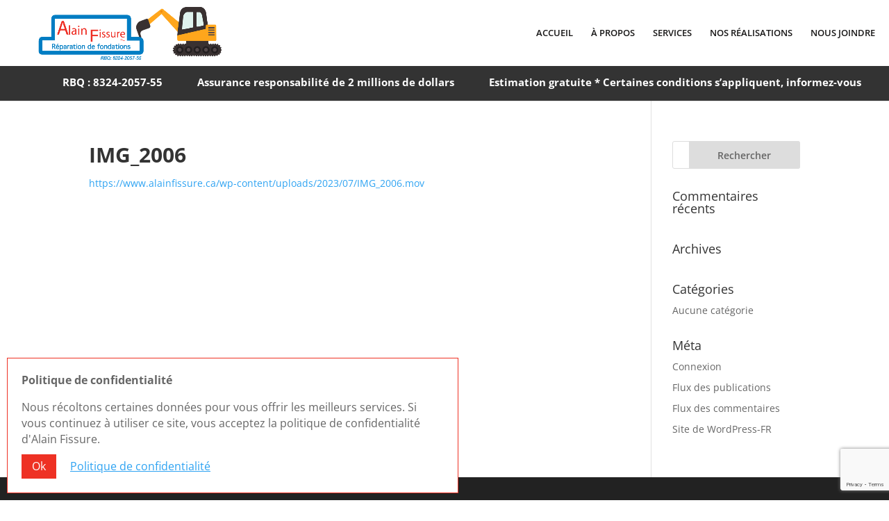

--- FILE ---
content_type: text/html; charset=utf-8
request_url: https://www.google.com/recaptcha/api2/anchor?ar=1&k=6LftLqYUAAAAANiMbFnFytSadDRf9Uq3STTsnjX1&co=aHR0cHM6Ly93d3cuYWxhaW5maXNzdXJlLmNhOjQ0Mw..&hl=en&v=N67nZn4AqZkNcbeMu4prBgzg&size=invisible&anchor-ms=20000&execute-ms=30000&cb=joy20bnqvyky
body_size: 48699
content:
<!DOCTYPE HTML><html dir="ltr" lang="en"><head><meta http-equiv="Content-Type" content="text/html; charset=UTF-8">
<meta http-equiv="X-UA-Compatible" content="IE=edge">
<title>reCAPTCHA</title>
<style type="text/css">
/* cyrillic-ext */
@font-face {
  font-family: 'Roboto';
  font-style: normal;
  font-weight: 400;
  font-stretch: 100%;
  src: url(//fonts.gstatic.com/s/roboto/v48/KFO7CnqEu92Fr1ME7kSn66aGLdTylUAMa3GUBHMdazTgWw.woff2) format('woff2');
  unicode-range: U+0460-052F, U+1C80-1C8A, U+20B4, U+2DE0-2DFF, U+A640-A69F, U+FE2E-FE2F;
}
/* cyrillic */
@font-face {
  font-family: 'Roboto';
  font-style: normal;
  font-weight: 400;
  font-stretch: 100%;
  src: url(//fonts.gstatic.com/s/roboto/v48/KFO7CnqEu92Fr1ME7kSn66aGLdTylUAMa3iUBHMdazTgWw.woff2) format('woff2');
  unicode-range: U+0301, U+0400-045F, U+0490-0491, U+04B0-04B1, U+2116;
}
/* greek-ext */
@font-face {
  font-family: 'Roboto';
  font-style: normal;
  font-weight: 400;
  font-stretch: 100%;
  src: url(//fonts.gstatic.com/s/roboto/v48/KFO7CnqEu92Fr1ME7kSn66aGLdTylUAMa3CUBHMdazTgWw.woff2) format('woff2');
  unicode-range: U+1F00-1FFF;
}
/* greek */
@font-face {
  font-family: 'Roboto';
  font-style: normal;
  font-weight: 400;
  font-stretch: 100%;
  src: url(//fonts.gstatic.com/s/roboto/v48/KFO7CnqEu92Fr1ME7kSn66aGLdTylUAMa3-UBHMdazTgWw.woff2) format('woff2');
  unicode-range: U+0370-0377, U+037A-037F, U+0384-038A, U+038C, U+038E-03A1, U+03A3-03FF;
}
/* math */
@font-face {
  font-family: 'Roboto';
  font-style: normal;
  font-weight: 400;
  font-stretch: 100%;
  src: url(//fonts.gstatic.com/s/roboto/v48/KFO7CnqEu92Fr1ME7kSn66aGLdTylUAMawCUBHMdazTgWw.woff2) format('woff2');
  unicode-range: U+0302-0303, U+0305, U+0307-0308, U+0310, U+0312, U+0315, U+031A, U+0326-0327, U+032C, U+032F-0330, U+0332-0333, U+0338, U+033A, U+0346, U+034D, U+0391-03A1, U+03A3-03A9, U+03B1-03C9, U+03D1, U+03D5-03D6, U+03F0-03F1, U+03F4-03F5, U+2016-2017, U+2034-2038, U+203C, U+2040, U+2043, U+2047, U+2050, U+2057, U+205F, U+2070-2071, U+2074-208E, U+2090-209C, U+20D0-20DC, U+20E1, U+20E5-20EF, U+2100-2112, U+2114-2115, U+2117-2121, U+2123-214F, U+2190, U+2192, U+2194-21AE, U+21B0-21E5, U+21F1-21F2, U+21F4-2211, U+2213-2214, U+2216-22FF, U+2308-230B, U+2310, U+2319, U+231C-2321, U+2336-237A, U+237C, U+2395, U+239B-23B7, U+23D0, U+23DC-23E1, U+2474-2475, U+25AF, U+25B3, U+25B7, U+25BD, U+25C1, U+25CA, U+25CC, U+25FB, U+266D-266F, U+27C0-27FF, U+2900-2AFF, U+2B0E-2B11, U+2B30-2B4C, U+2BFE, U+3030, U+FF5B, U+FF5D, U+1D400-1D7FF, U+1EE00-1EEFF;
}
/* symbols */
@font-face {
  font-family: 'Roboto';
  font-style: normal;
  font-weight: 400;
  font-stretch: 100%;
  src: url(//fonts.gstatic.com/s/roboto/v48/KFO7CnqEu92Fr1ME7kSn66aGLdTylUAMaxKUBHMdazTgWw.woff2) format('woff2');
  unicode-range: U+0001-000C, U+000E-001F, U+007F-009F, U+20DD-20E0, U+20E2-20E4, U+2150-218F, U+2190, U+2192, U+2194-2199, U+21AF, U+21E6-21F0, U+21F3, U+2218-2219, U+2299, U+22C4-22C6, U+2300-243F, U+2440-244A, U+2460-24FF, U+25A0-27BF, U+2800-28FF, U+2921-2922, U+2981, U+29BF, U+29EB, U+2B00-2BFF, U+4DC0-4DFF, U+FFF9-FFFB, U+10140-1018E, U+10190-1019C, U+101A0, U+101D0-101FD, U+102E0-102FB, U+10E60-10E7E, U+1D2C0-1D2D3, U+1D2E0-1D37F, U+1F000-1F0FF, U+1F100-1F1AD, U+1F1E6-1F1FF, U+1F30D-1F30F, U+1F315, U+1F31C, U+1F31E, U+1F320-1F32C, U+1F336, U+1F378, U+1F37D, U+1F382, U+1F393-1F39F, U+1F3A7-1F3A8, U+1F3AC-1F3AF, U+1F3C2, U+1F3C4-1F3C6, U+1F3CA-1F3CE, U+1F3D4-1F3E0, U+1F3ED, U+1F3F1-1F3F3, U+1F3F5-1F3F7, U+1F408, U+1F415, U+1F41F, U+1F426, U+1F43F, U+1F441-1F442, U+1F444, U+1F446-1F449, U+1F44C-1F44E, U+1F453, U+1F46A, U+1F47D, U+1F4A3, U+1F4B0, U+1F4B3, U+1F4B9, U+1F4BB, U+1F4BF, U+1F4C8-1F4CB, U+1F4D6, U+1F4DA, U+1F4DF, U+1F4E3-1F4E6, U+1F4EA-1F4ED, U+1F4F7, U+1F4F9-1F4FB, U+1F4FD-1F4FE, U+1F503, U+1F507-1F50B, U+1F50D, U+1F512-1F513, U+1F53E-1F54A, U+1F54F-1F5FA, U+1F610, U+1F650-1F67F, U+1F687, U+1F68D, U+1F691, U+1F694, U+1F698, U+1F6AD, U+1F6B2, U+1F6B9-1F6BA, U+1F6BC, U+1F6C6-1F6CF, U+1F6D3-1F6D7, U+1F6E0-1F6EA, U+1F6F0-1F6F3, U+1F6F7-1F6FC, U+1F700-1F7FF, U+1F800-1F80B, U+1F810-1F847, U+1F850-1F859, U+1F860-1F887, U+1F890-1F8AD, U+1F8B0-1F8BB, U+1F8C0-1F8C1, U+1F900-1F90B, U+1F93B, U+1F946, U+1F984, U+1F996, U+1F9E9, U+1FA00-1FA6F, U+1FA70-1FA7C, U+1FA80-1FA89, U+1FA8F-1FAC6, U+1FACE-1FADC, U+1FADF-1FAE9, U+1FAF0-1FAF8, U+1FB00-1FBFF;
}
/* vietnamese */
@font-face {
  font-family: 'Roboto';
  font-style: normal;
  font-weight: 400;
  font-stretch: 100%;
  src: url(//fonts.gstatic.com/s/roboto/v48/KFO7CnqEu92Fr1ME7kSn66aGLdTylUAMa3OUBHMdazTgWw.woff2) format('woff2');
  unicode-range: U+0102-0103, U+0110-0111, U+0128-0129, U+0168-0169, U+01A0-01A1, U+01AF-01B0, U+0300-0301, U+0303-0304, U+0308-0309, U+0323, U+0329, U+1EA0-1EF9, U+20AB;
}
/* latin-ext */
@font-face {
  font-family: 'Roboto';
  font-style: normal;
  font-weight: 400;
  font-stretch: 100%;
  src: url(//fonts.gstatic.com/s/roboto/v48/KFO7CnqEu92Fr1ME7kSn66aGLdTylUAMa3KUBHMdazTgWw.woff2) format('woff2');
  unicode-range: U+0100-02BA, U+02BD-02C5, U+02C7-02CC, U+02CE-02D7, U+02DD-02FF, U+0304, U+0308, U+0329, U+1D00-1DBF, U+1E00-1E9F, U+1EF2-1EFF, U+2020, U+20A0-20AB, U+20AD-20C0, U+2113, U+2C60-2C7F, U+A720-A7FF;
}
/* latin */
@font-face {
  font-family: 'Roboto';
  font-style: normal;
  font-weight: 400;
  font-stretch: 100%;
  src: url(//fonts.gstatic.com/s/roboto/v48/KFO7CnqEu92Fr1ME7kSn66aGLdTylUAMa3yUBHMdazQ.woff2) format('woff2');
  unicode-range: U+0000-00FF, U+0131, U+0152-0153, U+02BB-02BC, U+02C6, U+02DA, U+02DC, U+0304, U+0308, U+0329, U+2000-206F, U+20AC, U+2122, U+2191, U+2193, U+2212, U+2215, U+FEFF, U+FFFD;
}
/* cyrillic-ext */
@font-face {
  font-family: 'Roboto';
  font-style: normal;
  font-weight: 500;
  font-stretch: 100%;
  src: url(//fonts.gstatic.com/s/roboto/v48/KFO7CnqEu92Fr1ME7kSn66aGLdTylUAMa3GUBHMdazTgWw.woff2) format('woff2');
  unicode-range: U+0460-052F, U+1C80-1C8A, U+20B4, U+2DE0-2DFF, U+A640-A69F, U+FE2E-FE2F;
}
/* cyrillic */
@font-face {
  font-family: 'Roboto';
  font-style: normal;
  font-weight: 500;
  font-stretch: 100%;
  src: url(//fonts.gstatic.com/s/roboto/v48/KFO7CnqEu92Fr1ME7kSn66aGLdTylUAMa3iUBHMdazTgWw.woff2) format('woff2');
  unicode-range: U+0301, U+0400-045F, U+0490-0491, U+04B0-04B1, U+2116;
}
/* greek-ext */
@font-face {
  font-family: 'Roboto';
  font-style: normal;
  font-weight: 500;
  font-stretch: 100%;
  src: url(//fonts.gstatic.com/s/roboto/v48/KFO7CnqEu92Fr1ME7kSn66aGLdTylUAMa3CUBHMdazTgWw.woff2) format('woff2');
  unicode-range: U+1F00-1FFF;
}
/* greek */
@font-face {
  font-family: 'Roboto';
  font-style: normal;
  font-weight: 500;
  font-stretch: 100%;
  src: url(//fonts.gstatic.com/s/roboto/v48/KFO7CnqEu92Fr1ME7kSn66aGLdTylUAMa3-UBHMdazTgWw.woff2) format('woff2');
  unicode-range: U+0370-0377, U+037A-037F, U+0384-038A, U+038C, U+038E-03A1, U+03A3-03FF;
}
/* math */
@font-face {
  font-family: 'Roboto';
  font-style: normal;
  font-weight: 500;
  font-stretch: 100%;
  src: url(//fonts.gstatic.com/s/roboto/v48/KFO7CnqEu92Fr1ME7kSn66aGLdTylUAMawCUBHMdazTgWw.woff2) format('woff2');
  unicode-range: U+0302-0303, U+0305, U+0307-0308, U+0310, U+0312, U+0315, U+031A, U+0326-0327, U+032C, U+032F-0330, U+0332-0333, U+0338, U+033A, U+0346, U+034D, U+0391-03A1, U+03A3-03A9, U+03B1-03C9, U+03D1, U+03D5-03D6, U+03F0-03F1, U+03F4-03F5, U+2016-2017, U+2034-2038, U+203C, U+2040, U+2043, U+2047, U+2050, U+2057, U+205F, U+2070-2071, U+2074-208E, U+2090-209C, U+20D0-20DC, U+20E1, U+20E5-20EF, U+2100-2112, U+2114-2115, U+2117-2121, U+2123-214F, U+2190, U+2192, U+2194-21AE, U+21B0-21E5, U+21F1-21F2, U+21F4-2211, U+2213-2214, U+2216-22FF, U+2308-230B, U+2310, U+2319, U+231C-2321, U+2336-237A, U+237C, U+2395, U+239B-23B7, U+23D0, U+23DC-23E1, U+2474-2475, U+25AF, U+25B3, U+25B7, U+25BD, U+25C1, U+25CA, U+25CC, U+25FB, U+266D-266F, U+27C0-27FF, U+2900-2AFF, U+2B0E-2B11, U+2B30-2B4C, U+2BFE, U+3030, U+FF5B, U+FF5D, U+1D400-1D7FF, U+1EE00-1EEFF;
}
/* symbols */
@font-face {
  font-family: 'Roboto';
  font-style: normal;
  font-weight: 500;
  font-stretch: 100%;
  src: url(//fonts.gstatic.com/s/roboto/v48/KFO7CnqEu92Fr1ME7kSn66aGLdTylUAMaxKUBHMdazTgWw.woff2) format('woff2');
  unicode-range: U+0001-000C, U+000E-001F, U+007F-009F, U+20DD-20E0, U+20E2-20E4, U+2150-218F, U+2190, U+2192, U+2194-2199, U+21AF, U+21E6-21F0, U+21F3, U+2218-2219, U+2299, U+22C4-22C6, U+2300-243F, U+2440-244A, U+2460-24FF, U+25A0-27BF, U+2800-28FF, U+2921-2922, U+2981, U+29BF, U+29EB, U+2B00-2BFF, U+4DC0-4DFF, U+FFF9-FFFB, U+10140-1018E, U+10190-1019C, U+101A0, U+101D0-101FD, U+102E0-102FB, U+10E60-10E7E, U+1D2C0-1D2D3, U+1D2E0-1D37F, U+1F000-1F0FF, U+1F100-1F1AD, U+1F1E6-1F1FF, U+1F30D-1F30F, U+1F315, U+1F31C, U+1F31E, U+1F320-1F32C, U+1F336, U+1F378, U+1F37D, U+1F382, U+1F393-1F39F, U+1F3A7-1F3A8, U+1F3AC-1F3AF, U+1F3C2, U+1F3C4-1F3C6, U+1F3CA-1F3CE, U+1F3D4-1F3E0, U+1F3ED, U+1F3F1-1F3F3, U+1F3F5-1F3F7, U+1F408, U+1F415, U+1F41F, U+1F426, U+1F43F, U+1F441-1F442, U+1F444, U+1F446-1F449, U+1F44C-1F44E, U+1F453, U+1F46A, U+1F47D, U+1F4A3, U+1F4B0, U+1F4B3, U+1F4B9, U+1F4BB, U+1F4BF, U+1F4C8-1F4CB, U+1F4D6, U+1F4DA, U+1F4DF, U+1F4E3-1F4E6, U+1F4EA-1F4ED, U+1F4F7, U+1F4F9-1F4FB, U+1F4FD-1F4FE, U+1F503, U+1F507-1F50B, U+1F50D, U+1F512-1F513, U+1F53E-1F54A, U+1F54F-1F5FA, U+1F610, U+1F650-1F67F, U+1F687, U+1F68D, U+1F691, U+1F694, U+1F698, U+1F6AD, U+1F6B2, U+1F6B9-1F6BA, U+1F6BC, U+1F6C6-1F6CF, U+1F6D3-1F6D7, U+1F6E0-1F6EA, U+1F6F0-1F6F3, U+1F6F7-1F6FC, U+1F700-1F7FF, U+1F800-1F80B, U+1F810-1F847, U+1F850-1F859, U+1F860-1F887, U+1F890-1F8AD, U+1F8B0-1F8BB, U+1F8C0-1F8C1, U+1F900-1F90B, U+1F93B, U+1F946, U+1F984, U+1F996, U+1F9E9, U+1FA00-1FA6F, U+1FA70-1FA7C, U+1FA80-1FA89, U+1FA8F-1FAC6, U+1FACE-1FADC, U+1FADF-1FAE9, U+1FAF0-1FAF8, U+1FB00-1FBFF;
}
/* vietnamese */
@font-face {
  font-family: 'Roboto';
  font-style: normal;
  font-weight: 500;
  font-stretch: 100%;
  src: url(//fonts.gstatic.com/s/roboto/v48/KFO7CnqEu92Fr1ME7kSn66aGLdTylUAMa3OUBHMdazTgWw.woff2) format('woff2');
  unicode-range: U+0102-0103, U+0110-0111, U+0128-0129, U+0168-0169, U+01A0-01A1, U+01AF-01B0, U+0300-0301, U+0303-0304, U+0308-0309, U+0323, U+0329, U+1EA0-1EF9, U+20AB;
}
/* latin-ext */
@font-face {
  font-family: 'Roboto';
  font-style: normal;
  font-weight: 500;
  font-stretch: 100%;
  src: url(//fonts.gstatic.com/s/roboto/v48/KFO7CnqEu92Fr1ME7kSn66aGLdTylUAMa3KUBHMdazTgWw.woff2) format('woff2');
  unicode-range: U+0100-02BA, U+02BD-02C5, U+02C7-02CC, U+02CE-02D7, U+02DD-02FF, U+0304, U+0308, U+0329, U+1D00-1DBF, U+1E00-1E9F, U+1EF2-1EFF, U+2020, U+20A0-20AB, U+20AD-20C0, U+2113, U+2C60-2C7F, U+A720-A7FF;
}
/* latin */
@font-face {
  font-family: 'Roboto';
  font-style: normal;
  font-weight: 500;
  font-stretch: 100%;
  src: url(//fonts.gstatic.com/s/roboto/v48/KFO7CnqEu92Fr1ME7kSn66aGLdTylUAMa3yUBHMdazQ.woff2) format('woff2');
  unicode-range: U+0000-00FF, U+0131, U+0152-0153, U+02BB-02BC, U+02C6, U+02DA, U+02DC, U+0304, U+0308, U+0329, U+2000-206F, U+20AC, U+2122, U+2191, U+2193, U+2212, U+2215, U+FEFF, U+FFFD;
}
/* cyrillic-ext */
@font-face {
  font-family: 'Roboto';
  font-style: normal;
  font-weight: 900;
  font-stretch: 100%;
  src: url(//fonts.gstatic.com/s/roboto/v48/KFO7CnqEu92Fr1ME7kSn66aGLdTylUAMa3GUBHMdazTgWw.woff2) format('woff2');
  unicode-range: U+0460-052F, U+1C80-1C8A, U+20B4, U+2DE0-2DFF, U+A640-A69F, U+FE2E-FE2F;
}
/* cyrillic */
@font-face {
  font-family: 'Roboto';
  font-style: normal;
  font-weight: 900;
  font-stretch: 100%;
  src: url(//fonts.gstatic.com/s/roboto/v48/KFO7CnqEu92Fr1ME7kSn66aGLdTylUAMa3iUBHMdazTgWw.woff2) format('woff2');
  unicode-range: U+0301, U+0400-045F, U+0490-0491, U+04B0-04B1, U+2116;
}
/* greek-ext */
@font-face {
  font-family: 'Roboto';
  font-style: normal;
  font-weight: 900;
  font-stretch: 100%;
  src: url(//fonts.gstatic.com/s/roboto/v48/KFO7CnqEu92Fr1ME7kSn66aGLdTylUAMa3CUBHMdazTgWw.woff2) format('woff2');
  unicode-range: U+1F00-1FFF;
}
/* greek */
@font-face {
  font-family: 'Roboto';
  font-style: normal;
  font-weight: 900;
  font-stretch: 100%;
  src: url(//fonts.gstatic.com/s/roboto/v48/KFO7CnqEu92Fr1ME7kSn66aGLdTylUAMa3-UBHMdazTgWw.woff2) format('woff2');
  unicode-range: U+0370-0377, U+037A-037F, U+0384-038A, U+038C, U+038E-03A1, U+03A3-03FF;
}
/* math */
@font-face {
  font-family: 'Roboto';
  font-style: normal;
  font-weight: 900;
  font-stretch: 100%;
  src: url(//fonts.gstatic.com/s/roboto/v48/KFO7CnqEu92Fr1ME7kSn66aGLdTylUAMawCUBHMdazTgWw.woff2) format('woff2');
  unicode-range: U+0302-0303, U+0305, U+0307-0308, U+0310, U+0312, U+0315, U+031A, U+0326-0327, U+032C, U+032F-0330, U+0332-0333, U+0338, U+033A, U+0346, U+034D, U+0391-03A1, U+03A3-03A9, U+03B1-03C9, U+03D1, U+03D5-03D6, U+03F0-03F1, U+03F4-03F5, U+2016-2017, U+2034-2038, U+203C, U+2040, U+2043, U+2047, U+2050, U+2057, U+205F, U+2070-2071, U+2074-208E, U+2090-209C, U+20D0-20DC, U+20E1, U+20E5-20EF, U+2100-2112, U+2114-2115, U+2117-2121, U+2123-214F, U+2190, U+2192, U+2194-21AE, U+21B0-21E5, U+21F1-21F2, U+21F4-2211, U+2213-2214, U+2216-22FF, U+2308-230B, U+2310, U+2319, U+231C-2321, U+2336-237A, U+237C, U+2395, U+239B-23B7, U+23D0, U+23DC-23E1, U+2474-2475, U+25AF, U+25B3, U+25B7, U+25BD, U+25C1, U+25CA, U+25CC, U+25FB, U+266D-266F, U+27C0-27FF, U+2900-2AFF, U+2B0E-2B11, U+2B30-2B4C, U+2BFE, U+3030, U+FF5B, U+FF5D, U+1D400-1D7FF, U+1EE00-1EEFF;
}
/* symbols */
@font-face {
  font-family: 'Roboto';
  font-style: normal;
  font-weight: 900;
  font-stretch: 100%;
  src: url(//fonts.gstatic.com/s/roboto/v48/KFO7CnqEu92Fr1ME7kSn66aGLdTylUAMaxKUBHMdazTgWw.woff2) format('woff2');
  unicode-range: U+0001-000C, U+000E-001F, U+007F-009F, U+20DD-20E0, U+20E2-20E4, U+2150-218F, U+2190, U+2192, U+2194-2199, U+21AF, U+21E6-21F0, U+21F3, U+2218-2219, U+2299, U+22C4-22C6, U+2300-243F, U+2440-244A, U+2460-24FF, U+25A0-27BF, U+2800-28FF, U+2921-2922, U+2981, U+29BF, U+29EB, U+2B00-2BFF, U+4DC0-4DFF, U+FFF9-FFFB, U+10140-1018E, U+10190-1019C, U+101A0, U+101D0-101FD, U+102E0-102FB, U+10E60-10E7E, U+1D2C0-1D2D3, U+1D2E0-1D37F, U+1F000-1F0FF, U+1F100-1F1AD, U+1F1E6-1F1FF, U+1F30D-1F30F, U+1F315, U+1F31C, U+1F31E, U+1F320-1F32C, U+1F336, U+1F378, U+1F37D, U+1F382, U+1F393-1F39F, U+1F3A7-1F3A8, U+1F3AC-1F3AF, U+1F3C2, U+1F3C4-1F3C6, U+1F3CA-1F3CE, U+1F3D4-1F3E0, U+1F3ED, U+1F3F1-1F3F3, U+1F3F5-1F3F7, U+1F408, U+1F415, U+1F41F, U+1F426, U+1F43F, U+1F441-1F442, U+1F444, U+1F446-1F449, U+1F44C-1F44E, U+1F453, U+1F46A, U+1F47D, U+1F4A3, U+1F4B0, U+1F4B3, U+1F4B9, U+1F4BB, U+1F4BF, U+1F4C8-1F4CB, U+1F4D6, U+1F4DA, U+1F4DF, U+1F4E3-1F4E6, U+1F4EA-1F4ED, U+1F4F7, U+1F4F9-1F4FB, U+1F4FD-1F4FE, U+1F503, U+1F507-1F50B, U+1F50D, U+1F512-1F513, U+1F53E-1F54A, U+1F54F-1F5FA, U+1F610, U+1F650-1F67F, U+1F687, U+1F68D, U+1F691, U+1F694, U+1F698, U+1F6AD, U+1F6B2, U+1F6B9-1F6BA, U+1F6BC, U+1F6C6-1F6CF, U+1F6D3-1F6D7, U+1F6E0-1F6EA, U+1F6F0-1F6F3, U+1F6F7-1F6FC, U+1F700-1F7FF, U+1F800-1F80B, U+1F810-1F847, U+1F850-1F859, U+1F860-1F887, U+1F890-1F8AD, U+1F8B0-1F8BB, U+1F8C0-1F8C1, U+1F900-1F90B, U+1F93B, U+1F946, U+1F984, U+1F996, U+1F9E9, U+1FA00-1FA6F, U+1FA70-1FA7C, U+1FA80-1FA89, U+1FA8F-1FAC6, U+1FACE-1FADC, U+1FADF-1FAE9, U+1FAF0-1FAF8, U+1FB00-1FBFF;
}
/* vietnamese */
@font-face {
  font-family: 'Roboto';
  font-style: normal;
  font-weight: 900;
  font-stretch: 100%;
  src: url(//fonts.gstatic.com/s/roboto/v48/KFO7CnqEu92Fr1ME7kSn66aGLdTylUAMa3OUBHMdazTgWw.woff2) format('woff2');
  unicode-range: U+0102-0103, U+0110-0111, U+0128-0129, U+0168-0169, U+01A0-01A1, U+01AF-01B0, U+0300-0301, U+0303-0304, U+0308-0309, U+0323, U+0329, U+1EA0-1EF9, U+20AB;
}
/* latin-ext */
@font-face {
  font-family: 'Roboto';
  font-style: normal;
  font-weight: 900;
  font-stretch: 100%;
  src: url(//fonts.gstatic.com/s/roboto/v48/KFO7CnqEu92Fr1ME7kSn66aGLdTylUAMa3KUBHMdazTgWw.woff2) format('woff2');
  unicode-range: U+0100-02BA, U+02BD-02C5, U+02C7-02CC, U+02CE-02D7, U+02DD-02FF, U+0304, U+0308, U+0329, U+1D00-1DBF, U+1E00-1E9F, U+1EF2-1EFF, U+2020, U+20A0-20AB, U+20AD-20C0, U+2113, U+2C60-2C7F, U+A720-A7FF;
}
/* latin */
@font-face {
  font-family: 'Roboto';
  font-style: normal;
  font-weight: 900;
  font-stretch: 100%;
  src: url(//fonts.gstatic.com/s/roboto/v48/KFO7CnqEu92Fr1ME7kSn66aGLdTylUAMa3yUBHMdazQ.woff2) format('woff2');
  unicode-range: U+0000-00FF, U+0131, U+0152-0153, U+02BB-02BC, U+02C6, U+02DA, U+02DC, U+0304, U+0308, U+0329, U+2000-206F, U+20AC, U+2122, U+2191, U+2193, U+2212, U+2215, U+FEFF, U+FFFD;
}

</style>
<link rel="stylesheet" type="text/css" href="https://www.gstatic.com/recaptcha/releases/N67nZn4AqZkNcbeMu4prBgzg/styles__ltr.css">
<script nonce="F03g5A_4xo9KRCbrFQz83g" type="text/javascript">window['__recaptcha_api'] = 'https://www.google.com/recaptcha/api2/';</script>
<script type="text/javascript" src="https://www.gstatic.com/recaptcha/releases/N67nZn4AqZkNcbeMu4prBgzg/recaptcha__en.js" nonce="F03g5A_4xo9KRCbrFQz83g">
      
    </script></head>
<body><div id="rc-anchor-alert" class="rc-anchor-alert"></div>
<input type="hidden" id="recaptcha-token" value="[base64]">
<script type="text/javascript" nonce="F03g5A_4xo9KRCbrFQz83g">
      recaptcha.anchor.Main.init("[\x22ainput\x22,[\x22bgdata\x22,\x22\x22,\[base64]/[base64]/[base64]/bmV3IHJbeF0oY1swXSk6RT09Mj9uZXcgclt4XShjWzBdLGNbMV0pOkU9PTM/bmV3IHJbeF0oY1swXSxjWzFdLGNbMl0pOkU9PTQ/[base64]/[base64]/[base64]/[base64]/[base64]/[base64]/[base64]/[base64]\x22,\[base64]\x22,\[base64]/DlBjCqy3Duk3CksOkJQzDhmDDhcK9w4EgwrjDiQNJwoXDsMOXWMKFflF4aE0nw7dPU8KNwq/DtmVTJMKzwoAjw48yDXzCgF1fe1oBADvCokFXajLDoTDDk2V4w5/DnVFVw4jCv8KnQ2VFwp7CosKow5FAw4N9w7RTesOnwqzCpQbDmlfCkVVdw6TDoFrDl8KtwpA+wrk/Z8Kswq7CnMO2wotzw4k5w6LDgBvCphtSSBHCu8OVw5HCk8KbKcOIw5zDhmbDicO/[base64]/YywoamLDpAbClMKyFgfCrAQiPcKrJVXDq8OdJVPDkcOJQcOiOhguw47DisOidTvCgMOqf33DrVs1wr9hwrpjwqs+wp4jwqkfe3zDhlnDuMODIg0IMC7CqsKowrkKJUPCvcOWQB3CuQzDi8KOI8KyI8K0CMOnw5NUwqvDjWbCkhzDkAg/[base64]/[base64]/[base64]/PkXCkyLDisOqw458wplGUXBywqIew67CpRnCiUBBBcOKBSI3wpNLPcKiHsO+wrTChj1yw64Sw4/CqhXCmXTDhMK/[base64]/DpzvDosO6dsORGzLClsO9dxfCicKMw4tLwrvCrMO9wqRTOgbCmcKuXh8dw7rCqyBpw6jDuRxTWWEEw6B3wopmQcOWIXHCvn/Dj8OdwpfChDxnw5HDr8K2w6zCmcOyccO5dkzCm8K4wovCtcO+w7RywpvCkiMvVUFfw43Di8KEDj85GMK9w7JtZmfChcOJKGzCgW5qwpsewqdow7hPPjQcw4rDgMKFYQzDlyk2wozCnB1fQcK4w4DCqsKXwoZ/w498esORCF7CmQLDoGYVM8Ocwo8tw4jDvyhKw5VBZsKDw4fCisK4IzXDpFp4wpnCmFZGwohFUm/[base64]/DhxHDnjbDisKBwpnCtsO/[base64]/Dp8Kkw4VUwofDtBbCtTYgwr/Cu8KewqrClSoWwpDDjnjClcKbZMKSw6/[base64]/[base64]/Dq8K4FMOnwpXCl1XDrcKQFVLChkhxw4FSwrFdwr1ge8OhBXwtDTA5w4lfdBLDjcODR8OGwr/CgcKzwpVGMxXDuX7Du2FmdCbDl8OgE8OxwqF2VsOrEMKwRMKFwr0eWT0MbDbCpcKkw50nwpXCn8KswoIPw69Tw4tAWMKbw4smR8Kfwp45Q0XDrAJoAAXCs1bCsCx/wq3CqUHClcKxwovDhGYyCcKKC3YHL8Kla8OKwpLCkcO/wohxw4jCjMOHbmrDjUtNwqLDiHNdZcKkwrtpwrvDsw/CnUEfWH09wrzDpcO7w54swpc1w4jChsKQNy7CvcKewrAlw44ZPcO3VibDrMOSwpLCrMOkwoDDoFMCw6fDokE/wrxKZx3CpMKwKC9HeiM2I8OAfMO/HWEkOMKrw4nDiUNYwo4OQmfDjlpcw4/CiVrDm8KBMTZbw63ChVtSwqbDoCtgel/DpATCnjzClMOGwrvDlcOzXlbDsi3DssO/EjNOw7XCglBWwrAwbsKWMMOyai59wqYHcsOGFWo9w6o9wo/DnMOyOcOhfAXCtwnCl0jDq2XDn8OQwrfDl8ObwqdpGsOYOxttTXkyMS3Cu2rCgQnCt1bDhn8DGMKJHsKaw7XCsxPDuyDDksKdWQbDpMKAC8O+wrnDpcKVf8OhMcKIw40YMVsOw5rDlXfChsKGw5TCkBvClFPDpwNEw6fClsOfwq4XJ8Ksw6HDq2jDj8OfNFvDh8O/w6t/QnlaTsKdE089w5B/ScKhwpXChMOFPMKmw5XDjcKSwr7CnxJqwpNywrUAw5vCgsOHWXbCtnPCicKFYTU+wpRJwrIha8KUc0QIwovDtMKbw64uHlsoQ8K7HsO9f8KHeBlkw5duw4B0TsKFUcOhBMOtccORw6RpwoPCo8Kzw6fCo3E/I8OJwoUlw53CtMKWwpcWwq8WKHpBcMKgwq4Iwq4DCyTCtkHDk8ONGmTDlsOwwpzCmBLDoHN4UCskKWrCmEfCvMOyfQtpw67DkcOnBFQ7IsOvcVdKwo4ww7VXNcKWw6vCngp2wrh/[base64]/Csz8iSGjCscKDw7UswqYYDhkbw6nDhsKNDsKbegTCtsOXw7jCnMK1wqHDrMKiwr7CqTDDmcOIwpAZwqLDlMK2I0HDtRUXcMKywo/DsMOVwpkhw6VjVcOjwqRyGsOlRMOpw4DDuz0ow4PDtsOyZMKJwqZwCUAfwo9Jw67CicKuw7jDpg/CksOSMyrDhsKow5LDgXo+wpVjwq9ACcKlw6c3w6fCkgQvHCx7wqPCgV/CrFFbwodqwrjDv8K4PcKmwqkFw5VpdMKxw5Fnwrgtw5vDjV7CssKvw51ZEBtuw5tKKQPDknnDjVRXLj9Mw5R2NlZ2wo0/IMOYVsKvw7fDqE3Do8K8wpbDv8KtwrxiaQDCqF5iwpQDPcO9woLCuHEjIGfCncKhAMOtLFcZw4DCs1rCjklbwrpdw73CmMO5eDlrFGlSc8OBB8KNXsKkw67Cu8Opwr8dwpQhXU3Cg8ODLzsbwrnDoMKLTykJGMKVJknCjkEiwp4CDMO/w7cwwr9xZmFuFEUzw6QTJsKQw7jDsn4CfTnCrcK3QF3CvsOXw71INThEMH/Di2TDuMK/w6/DicObNMOaw4ZVw67CncKEfsOgK8K9XlpEw5sNccOhwrIywpjDl3nDp8KnNcK7w73CrjjDtHnCgsKOYmdDwo0SazzCjVHDnS3CuMKPFCZPw4zDvlHClcO5w6XDl8K1HD5LU8Oowo3DhQTDkMKKM01Iw7gOwqXDpV/[base64]/wpPDrcOEwpoLwqBqdB4sUDdydFHCqwUWYsKSw5PCmRR8RhTCrHETeMKjwrHDscKdRsKXw6ZCw7l/woPCszs+wpduDU9zVyALAsOHN8KPwrVgwr7CtsK3w7lVUsKFwo5YVMOowrwLfCgawqU9w5rCjcOiccOZwprDu8KkwrzCs8OoJEoyCX3ClztDb8KPwpjDtx3DsQjDqkHCu8Ozwq0GMQPDmy7Dk8KVOcKZwoA4w5lRw5/CpMKUw50yaDrCgzNfcT8nwqXDsMKRM8O8wpnCgyFnwqsmOxvCjMOiUsOGasKwIMKrw4/[base64]/[base64]/DncK3dAIswrEdw5nDocKLT8KwQiXCjC9Dw7VUH1bCnSNAUMOFw7TCk1PCrARgfMKtLwM1wqjCkFEewp1pf8KqwoTDnMOif8Ojwp/CknDDukZmw4tTw43DlMO7wrtJNsKiw7TDkcOVw7EJIcK3esKmKnnClDjCrcKYw5JCZ8O1G8K/w4oTC8KNwo7Crx10wrzCijnCmVhEDHkIwqAvYMOhw7nDiE7CisK/w5PDgVVeDsOZHsKmMHvCpjHDtQEcPAnDp114NsKOLQ/Dv8OMwoxxL1bCgDvDqCvCm8OCQMKIIcKQw43DssOAw7gsD1lOwpTCtsOCM8OGLhk8w5U8w6rDmyg1w6PDncK/wpbCoMOsw4FUFkJDDsOKU8KQw7bDvsKpEwfCncKrw5gEKMKbwrN8wqszw6nCj8KKJ8K2HD5hfsK7QSLCvcKkIFp9w7U3wqVXe8OKH8K/[base64]/w4ZyOcKcIyPCksKrPyvDhQBiwp9CbsO6BsOyw7w/b8KEU3vDnn5Rw6Uswp0tfB5gasKPccKmwp9+QMKnSMK4bV80w7fCj1jDgcOMwpYKDDgkShNEw5DDvsOtwpTCksOqYj/[base64]/[base64]/CicKobsO9wpN8wpDCpnnCuUPDpcKoAgzDpsOzGcK6wpjDgFVDBG7DpMO9J1/Ch1BewrrDmMK6eT7DksOPwpE8wo4lLMK/NsKPQ3bDglDCrCIRw5NDP3/CiMKnwozDg8Olw7rCmsKEw7Eow7FVw5/CvcOswr/[base64]/DkSXDoQIRJwvDrl8yM1HDnz3CjGrCrDTCmMK/w5Vhw5TCpsOhwpkKw4gJQHkbwoY1SMOKZMO1ZcKuwowBw7MMw7/CijPDi8KkVsKow6PCusOaw4JrRG/CkwLCosOxwrDDsCcATSFwwqdLJMKbw5JcVMOZwodEwqFWTMObPgtdwrfDp8K/KcObw4RJYhLCqSvCpT3ColotWhPCq1/CgMOkNFwaw6VhwpLCmWNCWH0rVMKDOwXCp8O/[base64]/[base64]/Ctl7Dt8KaBFLDuMKiBMO7wpXDnMOPcjvCmSnDtWbDg8OAU8OebcONfcOIw5Q2M8OHwrrCgcOXeXnCkH4fwqXDj2IDwoMHw4vDgcOEwrEOM8Ovw4LDk1TDvz3DgsKULBhlecOLwoHDhsKITjZ6w4DCscOJwrtpMcOkwrTDgFdJw4HDkgkywpXDrhg/w7dxI8Khwq4Gw79ucMOLe2DCuQ1IecKHwqbDl8OWw6rCusK7w6pGYg/CgMOdwpnClipWXMOow7FGY8Oiw4VHaMO5w4DDliRFw5wrwqTCnSQDU8OIwrTDt8OeC8OKwq/Cj8O1LcOywpzCiXJgHTNfSzjDusKvw7J6McO/PBJvw7XCoCDDvk3DsnUCNMKSwowHA8Kpwqlow4XDkMOfD3nDr8KecUXCqE/CkMKcEsOcwpHDlgdIwrLDm8Oow4jDnMKvwrTCm14hEMOHIVcow6PCuMKlw7nDosOGwp/Dr8KkwrYsw5l4EcOvw6PCiDNWfVx7w6cGXcKgwoTCtMKpw7xewq3ClcOxMsOXw5PCksKDekbDm8Obwr0sw55rw5NaIy00w61NYGkGPMOiW13Dn3IZK0YRw67DvcOJUsO1esObwr4Nw6J5wrHCnMKUw67DqsKIIT/Dol/DrTsRYh7Cl8K6wr4HWW5fw7XCoARvwoPCg8O2ccO1wqkJwr5Kwpd4wq59wovDt3LCumjDrx/DlgfCsR10McOaD8KwcVzDix7DkwR+DMKVwrLCmsKIw5c9UcONXcOnwoDCsMKSCEXDp8OEwrtrw4lGw4HCkMO4Y1DDl8KhCsO1w7/CmMK4wowxwpZmKhDDmMKlW1fCvxbCoWgUbEdrcsO2w67Cp2Fua13Dm8KeUsONNsKeSyA0UmwLIjfCkkLDtcK8w7HCqcKxwrV2wqbDrxrCvCPCgh/Ct8KSw4zCksOmwowzwpQgeSRfdAtow7DDh2fDlzDCjwLCnMKsJjxMUktPwqMywq9IcMObw5tgTFHCo8Kaw4vCg8KybsO/[base64]/Cvxcqw79NNMKmwqsCXXlXw47CvcKdGMOTw7hHcyrDhcOMUMKZw67CssO7w5l3M8OJwo7CksO/KMK+YVnCucOAwqfCuBzCjRfCs8KQw73CucO2UcOswpDCgsKOV3vCsUfDkirDhcO/wqBDwp/[base64]/[base64]/wpTCi8KTY8OMwoN3w5jDu3zCkgvClSwvHkpGWMOcc0xUwpLCnWozPMOmw6VRQWbDlyJWwpNWwrdLFxTCsGMSwo3ClcK6wpQsOcK1w60yKAXDsyJ/GX5bw73CicKSTCACw7zDjMKswoLCtsO7C8KNw7bDnsONw7Byw4HCmsOsw6U+wp3DscOJw4PDgzplw4PCqzHDpsKgLkzDtBPCmE7CoCQbDcKNOAjDuU9lw6lQw61Fw5HDpkgbwqdOwovDmcOQwpp/wobCtsKuED0tesO3TMKfPcKzwpvCn1zCmALCnwc9w7PCs2rDul0TCMKlw7vCucOhw47CucOOw4nCgcKecsKMwq/DuA/DiR7DjcKLEcKxG8OTPwpowqXCl1fDiMO8LsOPVMOFIwcjbsOqZMOUJ1XDsSYGHMK+w7HCrMOCw6/[base64]/w6HDuFXDnMOawrY1fAIjw63DkcOpwpdvwoQ0M8OTWGYywr7DhsONDBrDu3HCmwxJZcO1w7RiQsOKcnRYw5PDojw1TMOxXcOkwp/Ds8KVCsO0worDoEnCrsOoDWwaWAk/c1TDh2XDi8KaNcK9P8OaFU7DimQvTAoKGMOEw5YTw7LDvy0UCEhEBsOdwrodSmdBRx1dw4oSwqoVLWZ3UMKtw4l5w6cxXVVECkx8dEfCqMOzaiIvw6rCssKHEcKsMArDnyvCpTsmaT/[base64]/[base64]/Ck8K2wrVtwo3Ds8Opw4PDgcOwNggmwo1Tw5YAIDZ8w7teBsOIIMKPwq59wooAwpHCr8KSwocEAMKSwrPCnsKNJ0jDkcKSVxdow6NaZGfCtcOoT8OdwqzDvMK4w4rCsCYkw6vCgsKtwqQ7wr/[base64]/BsObw7JlwoDCkjZAwqHDggbDgcOTMSNNwoloL3MUw7rCr1/CjsKiCcOPDzQ5Q8OBwo3CmgTCmMKcAMKLwrbCmFXDkEtmCsKTImLCp8OqwpwewoDDiUPDqFNQw5d4dirDpMK7KsKiw53DiAVNRg1efsK8dMKaFxbCv8OrA8KJwo5vAMKcwrZ/[base64]/w4TCizlVwofDrsKew5IUwrFEFcKvwoEECMKew6oJw7DDjMOqaMKww5PCmsOqesKaEsKHecOzKwfCkg3DhBxgw7zCpBVQDXPCjcOmNcOhw6U1wqo4WMK6wrvCs8KebQbCqwNow7HCtxnDsV4ywoRsw7nDkXcLcSIaw7zDn1lhwp/Dn8KCw7ZRwro9w6DDmcKpSAQdCgLDp1EPaMKCfsKhawvCocKiWm5CwoDDlcOZw6TDh1zDvsKGU20jwo5Vwr/[base64]/SRh4w5R5wr56w5EVw5wLwqvDvT7CoHXDhMOcw4xFHE06wonDs8KjfMOLWXElwp8EOh8uccOBRzcCRcOIAsOiw5PCk8KrDXnCrcKPUBRkc3ZSw5TCqGvDiHzDgX0rT8KMeTPCj2JRXsKqNMKVAMOmw4/DssKBCFQOwrnClsOaw5kQWE9TQ0rCkDx4wqLCp8KPQSDCh3pYDzXDuk/DosKQPho9ElfDiWBTw7wZwqXCqcOCwozDsUzDg8KASsObw7/ClRYLwqnCqyXDnVFlD0vDk1VkwosQQ8OEw4EdwolkwrYfwocjw5YQTcKQw7JLwonCpGAzTCPCv8KHGMOaAcO/wpMAEcObPCfCi0ZrwofCqgTCrk1BwpVswrktHUQxCRzCnwfDpsOOQ8ObGS/CuMKrw5tcXCB0w7HDp8KHV3LCkRF6w6XCisK9wonDlMOsZcOSVhhcfREEwok8wqQ9wpNzwqvDsmnDtV/[base64]/[base64]/w7hxBD8iwpQ3W3sXY8OQd0ENwrzDpSxjwpk8a8KDbHAEMsKUw4vClcOrwrrDu8O5a8O9wpEAYcK7w5/Du8OAwo/Dg2kkWwbDgGw5woHCv0jDhRIRwroAMMOBwr/DsMOmw6PDk8OXT17Dkz8jw4bDisOmDcONw4oRw5LDp2/Dmi3DoUXCikNrYMOLQj/DrXBkwo/DniMew7RCwphtMRnDtsOOIMKlSsK5dsOfR8KJTMOGA3NWBcOdCcOmSxhWw67CmlDCkG/ChmLCjWDDnD5Ew7QTYcOhYC5UwpTDgRQgOh/DtAQBw7fDhzbDvMKtw6DDuF5SwpXDvDMdw5/Cv8Oowr/DqMKqFFvCtcKADRYDwq8rwqlIwoTDihjCsjvDoklKQcK9w7MMb8ORw7IDVn7DqMKQKEBSOsKZwpbDigjCqzUzBGoxw6TDssOJR8Oiw7FswqV0wrMpw5tkWsKMw6/[base64]/[base64]/[base64]/[base64]/[base64]/DjcO/wqrDgi5qwq4xC8OqwozCjUDCqsOBdMOBw4LDuQU8ckrDisObwrvCglgKMUnDuMKPesOiw5Z1woTDv8KbXFHDlz7Dvh/[base64]/CsmY3bwPDol5EZsOlNsKhDRnCvl7DsyTCt3HDmxnCnsONL1R0w6/DiMOSIyXChcK+aMOJwpdRw6fDjMOIwoPDtsKNwprDg8KlSsKMXSbDqcKBcysIw5nCmHvCg8KrLMKpw7Zqwo/Ct8KUw7siwqjCgEMWJ8O0w60fEEQsUnkKZ3AqBMONw4BafhjDo0LCgz0+An7ChcO/w4NSe1J2wpEhd0ZnAShkw75Sw4wGw4wqwr7CoSPDpE3Cuw/CixbDrlBITT0HW0DCvTJWAsO0wo/Dh0nCqcKBasOfF8Oew4zDq8KtPMKKwrA7wq/DoHbCp8KBYj4OKAI7wqIsMQMMw6o/[base64]/GsKSEhjDkU7ChcO7w6PCvkzCl8KtS8OSw4XCvgQ7Ih3CkA4Cwr/DvMOaZcOtbcK1LcK2wqTDm1rCk8OCwpPDrMKwM09Ew4/CncOgwoDCvj0KZMOAw6/Ckxd+w6bDhcObw7vDq8OPwrPDtcOlPMOewpPDnGfDtzzDrwo8wopbw5PCmx0KwrfClcOWw53DphVMBjJ5BcOQTMK6U8OUacK7fTFgwrZDw5E7wqZDIwvDlRV4HMKPLMK/w6oYwqjDkMKIWFXCpWUsw4AhwrTCs3l1wrNLwpsbAkfDsX5dH1tew7TCisOdCMKDO1TDqMOzwptiw6LDuMOpNsKrwpRXw7sLHzIQwq5/[base64]/DoMKswok9V8Kew6kIRMKScUvClTzDlcKlwrjDtEQbw4/CgwEYNMKOw5bDsXMIN8OmYFnDmsKRw7HDqcKCccO1fsOEwrbCkBvDpBZHGCnCtMK1CcKzwq/CuULDk8KZw71Fw6rCrE/CiEzCtsOfUcOBw5ccZMOOwpTDosO9w4tDwobDum3CqCJcUCERG2NZQcO4dnHCowTDt8OCwoTDv8OvwqEHwrbCtUhMwoJfwp7DqMOBaTMbOcKhdsO4bMOUwqPDtcOYw6PCjV/[base64]/DnkHClQVzYVc/GMOHw7cBBMKhCXHDgsKQwrfCssOGYsKvOsKfwqHDgwzDu8OuUzYqw4HDuQ/DiMK1LcKNEsOEw43Ct8KcTsKpwrrChsOJWcKUw6zCj8KWw5fDoMObRXEDw6rDolnDiMKUw5NyU8KAw7UKYMOACcOyHgzCiMKxBsOyTMKswrIyfcKbw4TDrmp7wqIhAi0aJ8O+SjDCsVwWKsO/acOOw5PDji/Ct0HDuVY+w5zChWcyw7jCqyBsIDzDusOew5R+w45oIRzCjmxlwpbCsHwPDWPDl8O2w7LDsxl0SsKdw7AYw4bDhMK7wojDucOYOcKOwpYFIcOofcK7YMKHH24mwqXCg8OjbcKkVzocPMO0HmrClcOHw4x8UwPDlwrClz7CmMK7w5/DkgbCpHPCiMOGwrkBw71cwr4fwrHCnsKnwo/CnQJEw6xzJGjDm8KNwrtoV1wJfENJa2HDnMKsbywCJyFXfsOxNcOWScKfcwzCsMOBNAnDrsKtBsKHw6bDnDR1KwcTw7svYcOaw6/DlC9dUcK9SALCn8OSwr8Bwq4ZbsKGUhrDuSPDlTk8wrl8w5zDqsKRw4vCnW8eIEF7XcOJEcO+JcOpwrrDuidUw7/CjcOxdz4VUMOWe8OrwoDDl8O5NCLDi8KWw6w/w5AMQibDr8KVcADCpDFdw4DCh8KOcMKnworDg3E1w7TDtMK1HMOsLcOAwpsJKl7CnBcVZkdfwr7CliQABcKjw4/[base64]/DkMKsfAo6wq3CrUzCmm43w5IiBsKxw64/wqIRasKRworCgDHCjh87wpjCrMKFByPDhcO1wpd0JcKtOQ3DomTDkMOTw4vDtTfCgsKOfgrCmzTDnk53csKTwr4Uw60hw5JrwqJiwroORn5mImBKMcKKw47DjMK/V1DCo3zCocOnw59Uwp3Ci8KwJznCkHl3X8OfJcOaKGXDswIHY8OuMDbCmVbDs2gIwqpcUm7CvwVGw749fgTDqTfDo8KIVUnDpl7DtjbDtMKZM1QVH2QmwqFnwoAswrdAVw9Bw4HCkcKyw7HDuiETwpwcwqvDhcOuw4Qcw5zCkcO/X3sNwrp2cxByworCj3hCTMOlwrbCjn1MPlfClBN2w5vDmR9uw7zCjcKvYihkBEzDqjnCggkIaTN6w51Hwp0oMsOFw4nCk8KPR1UmwqdZRhjCucOGwqwUwo9bwp3Ci1LCjMK0WzzCojhUd8OJZ0TDowYHQsKRw75pOm5EBcKtw7xxfcKxN8OMQ2J2Ag3DvMOZYsOrVH/ClcKINwbCmyzClxY6wrTDh3gDV8K4wpDDonlcPT0uw5XDosO0eTsLMcOVVMKGw4bCvGnDmMOaLMOjw6Vyw6XCkMKsw4XDkVrDv17DncOew6LCg1PCnUjCt8Kpw6UQw4Y6wrZuZk51w43DocOuw7MFwr7DjMKpYcOowpZ/E8Oaw7srAn/CuE0mw7dGw7Eow5UjwrfCnMOcCHjChjrDjBLCrSTDpcKFwoPCm8OIT8OVesObVVtjw4Bkw4vCiWbDh8OUCsOnw4dmw4zDmRoxNyHDk2/CsiZPwrHDgSwxDjXDoMOCbRJIwp12ScKYP27CsDxvI8Oqw7lqw6XCp8K2aRfDn8KLwpN0DcObYmHDsxk7wrhIwodGMXNbwq/ChcOAwo9jPEM6CCDCh8KnCMKYTMOlwrdpHg86wqFBw53CkUMQw4rDrMKdKcOXCcKTMcKFWkXCmmhnTnLDusKiwp5rG8OEw7XDpsKjTHnCvA7DssOuJ8KIwp8NwqTCjMOTwrfDn8KTYMOcw6fCpnQSUMOVwqPCvMOXNg/CjEc+G8O8DERRw6TDp8OkTFrDmFQmdMO3wr5ocX52SSfDksKjw41tTsO4cWbCsiTDs8Kyw4JYwoR/wrHDiW/DgWUawqjCssKMwoRINcKNVcOwLijCt8KrNXAXwqVqCVJtSArDmMKjwokrN0lSEMKCwpPComvDmsKew4d3w7p8worDr8ORCEsUAcOdCxfCpxLDm8ORw7dTCFTCmsKmY07DjsK+w6Yvw4tywrhaAmjDv8ONKMK2ZMKQfVZzw6/DqBJXfxfCg3AxNMK8IzdxwrfCgMKaM0nCkMKzF8KEw6/CtsOrK8OfwpA5wq3Dm8K/MMOrwpDClsOPYMK3eQPCox3CgTwGecKFw7zDvcOew6V1w4w+MsOPw6VJPCfDuht/[base64]/[base64]/CpnI1eXRJwpLDrX/CusKoZcOjwrwnBsKIGcOzwrvDg1JJZzcpQMK4wq5ZwrE6w61TwobDkUXCsMOmw4UEw6vCtEY/w4YccsOoOWLCmcK9wpvDpT7Dh8KHwoTCtwddwq5kwpcPwpxaw7dDAMODB1vDnE3CpMOsAifCssK/woXCmMOxGSl9w7vDhTJJSTTDqT/Di24Jwr9vwpbDncO4LA1gwrNWa8OTQj3DlVp5bsKDwqXDhQnCk8KawphYaS/[base64]/DsiQ/ZWYswrAkFsKXOsKFWwbCscOow5jDl8ObJMOjNlMAMUhgwqHCmSM4w6/Cv1vCkH0RwoPDlcOuw5zDjynDocK1BwsmTsK0w6rDrA9Vwr3DmMOnwo3DrsK2GSjCqkhbLClkUgLChFrCsHLDsnY/[base64]/Al7CnTItVzHCpgokZsOYXwDDslxoeSDCsMK5VW7CrR4uw6xtOMOvIMKGw6nDgMKLwplpwpHDiDbCr8KNw4jCsWg1wq/[base64]/Dhg7DvsKIRcOUTU5aXXkpwpbChSd3w6HCqcOVb8O0w5jDkFl6w7tpXcOkwrMMBW8TESrDuErCn0cwWcOZw4snfsOOwrxzQCbCkTApw6DCusOVA8KLBcOKMMOPwp3DmsKBw7VjwrZ2T8OJbWTDoUVAw63DgxLCsRU2w79aLMKsw4A/wpzCpsOZwohlbSATwpfCsMOIQ0jCqcK4HMKcw7onwoFJBcOmCMKkG8Ktw6YKQcOpABDDlHwBYUskw5vDlW8NwrnCosKgRsKjSMOZwrbDk8OpM3fDtcOhP3o0w5fCn8OoN8KIMHDDjcKaaSzCocKswrNjw5Fqw7HDgMKUbVx0K8OWJlHCpTYhA8KZCx/CrMKTwrlTZCnCi17CtGTDuhbDnxgVw7pGw6DCvGLDuiR7SsOPVSwJwrvCssO0Em/[base64]/[base64]/Dv8OrS8K6w5TDpmPCvyfDlsKKdGBgN8O+BMOhN30xOkNhwobCjDRVw4jCi8OOwrUww5XDuMKNw6gvSl0AKcKWwq/DiSs6RcOBQm85KllFw7IqAcOQwp/DkjNcPx9uCsOFwqQOwodCwqjCn8OVw54bScOfaMKGFTLDjsOnw51mb8KJKwV/[base64]/LWTDicKcw44DQmHDicOuZMKnw6zDs8OMWMKwbjDDvmLCtggHwq7ChsOZWDXCpMOHYMK6wqo3w7LDuA8swq9IBkYTwobDhjvCsMOhM8Ohw47Du8OtworCtwHDocKlUMO9woRtwoPDssKhw67ChcKEPMKqfGdTRcOqMijCsE7DjMO7M8ONwp/DosOsIxo6woLDkcOrwqkBw6LCry/DlMO1w5bDhsOnw5vCtcOSw4wtXwseOjnDnUQEw4Ewwr11CXBeGhbDssOqw5bDvVPClMOyLS/Cmx/[base64]/Co01KacO5ccOgEgA3w7DDqnVWwq4qCMKBf8OVKUvDkmY/[base64]/DtjJkw6h6WEfDnsOmTWzDqkXDv8OTPcOCw41Ww4sZIsOIwrnDscOjMnXChhElBh/[base64]/CiMK8w7TDiFZCw4PDhGE1agVeDcKIwpLDsyHDsi4uw7TCtx0JbQcGQ8K4SmnCtMKUw4LDhcKBRgLDmyYqS8KRwol5cUzCmcKUw5tJLEceSMOVw7jCgyPDo8OHw6QRIDXDhUIWw40Lwp9QAsK0Mz/DuUzDk8OswpM4w5x5QBTDj8KCTELDmMK/w5/CvMKhPitNScKgwr/Dimwgc0x7wqE6GinDrEfCmwF/fsOmw6Etw5rCqH/DgUbCvn/DsXnClzXDi8OjWcKqSQsyw6lcOBhjw6Qrw5ETLcK3KSkEMlUhFDZUwrvDl3LCjALCk8OMwqIqwo8jwq/Dj8KPw5QvTMOGwq3CvMKXISXChmPDnMK0wr4pwpgPw4MUNWTCqF5jw6YMUyTCvMOuQcOCWWfCr1YyP8KKwrw4ZUEzHcObw5PCliQ0wo7DqMKHw5XDmcO7HAFBWsKSwqXCusOcXSPChcOBw6jClC/[base64]/CrcKHTsKhacORTVrDmMKuNcKMw4rCm8O6L8O1wqfCv3bDlHPDhSrCtDpzD8K2BMO1VRbDs8KjCHErw4LCmz7CsEEmw53Do8Kew6ZkwqjCqsOaKMKTfsKyFsOCwpkNFX3ClGF2IRnCusO/KQQ6IMOAwo47woxmfMOkwosUw7VSwrBlY8OQA8O/w4U2XQRKw7BLw4LCrsO9UsKgSULCkMKQw6pcw7/[base64]/DvsKZCsOIP8KFEsK9fMOIwrcbaQ3DtcOFXgfDncK1wpsKG8O5wpRUw6rCojQYwq7DhRY9GsO9LcOYXsOlGXzCiUDCpD1DwofCuhnCvnU8HUfDqsK3B8KYWzDDkmh6LsOEwoJvIh/CrC9Qw7Zpw6DCgMO/wqp6QmrCuh7CvBZXw4bDjDsXwrHDmklnwovCgHRgw4LCjDknwp8Tw4UqwrQOwpdZwrw8M8KUwrTDp0HCs8OFYMK5Y8KWw7/ClExGCiQXQ8OAw7rCqsOPX8KDw6Z+w4NDMz4ZwpzDhllDw7/CnwQfw5fCtUwIw4QSwq/[base64]/DtSxUQsOGw67DghhawqjCjBFkS1LChXTDmTFsw69jC8O1XjN1w6sXPxdMwo7CvBPDvcOowoNMIsO1XcObVsKVw5E6CcKiw4DDpcOGU8Krw4HCuMO3LHjDg8Kuw7gSA3LCn2/CuF4YTMKhB2Ziw6jCmj/DjMKgK03CpWNVw7cRwrXCosKHwrPCvsKZTX/[base64]/DghYXGStDw6fCvADDhn7Djx01dWnCvxjCkEpodhI0wrfCt8OaOB3DngR/TDFddMOgw7PDm1Rhw7gYw5Mvw7gbwpTDssKSNAnCisK6woU5w4DDilFWwqBKAmJTRgzCnDfCpV4Kw7t2W8O0BQA0w47CmcOswqDDvgsQAsORw5FMT00uwqDDoMKzwqjCmcOTw4bCisKgw6LDtcKHcmJuwrLDiDZ7PyvDlMOrAsOcw57DlMO/w7xow6HCisKJwpDCncK4EWLCgwlxw7zCoXrCoGnDh8Ouw6M+FMKMcsK/LkrCvCsKw4rCs8OAw6JzwqHDtcK0wobDlmEgLcOowp7ChcK4w49DVcOoUV3DjMO7Iw7DvsKkSMKQdHd/[base64]/[base64]/[base64]/[base64]/woPCgcK6w7fCrjQ9wpd5w4tvDsKdwqjCjcOawpLCrMKhc2Mwwr3Cp8OpQjTDj8Onw7INw6LDhMOEw49IUFbDmMKXOznCpsKPw61XdhUOw6ZJOsOxw7/[base64]/ClyBVwoHDji3Cg8KLZU4Xw7/CtsKmfnnCtsK0woEZEnfDkXTCo8Knwo3CrBdxw7bCj0HCrMO/w78bwq4kw7HDkjMLGMKhw4bDlmg/[base64]/DgkYBw5MbwppOw43CnsOVw7LDgcKcwrZ6P8KQwrLDgivDg8OOTVbCoHPCtMK+HADCkMO7d3jCn8Oqwog2EHoLwq/DpmYMU8OvCcODwobCvGHCpsKARsOwwr/[base64]/w6hGw5nCvnjDvFNZw5vDqD8lBFbDlm52wobCrWTDnVHDgcKFRm4Dw6jCpSLDohfDrcKEw4zCj8OJw5JCw4QANQ3CsHhZw6jDv8OwCsKJwr/CrcKewrMIJ8OoFsKqwo9iw501CBoqTDXDqcOHw4rDmDHCjnnDk2fDkXM6A3QyUizChcKOekQDw4vCrsKhwrt7LsOmwqJNFBPCoUUMw7vDig\\u003d\\u003d\x22],null,[\x22conf\x22,null,\x226LftLqYUAAAAANiMbFnFytSadDRf9Uq3STTsnjX1\x22,0,null,null,null,0,[21,125,63,73,95,87,41,43,42,83,102,105,109,121],[7059694,335],0,null,null,null,null,0,null,0,null,700,1,null,0,\[base64]/76lBhmnigkZhAoZnOKMAhmv8xEZ\x22,0,0,null,null,1,null,0,1,null,null,null,0],\x22https://www.alainfissure.ca:443\x22,null,[3,1,1],null,null,null,1,3600,[\x22https://www.google.com/intl/en/policies/privacy/\x22,\x22https://www.google.com/intl/en/policies/terms/\x22],\x22t6XFx43OqdADg/3VC/Bucf7X/I6Cj6y96RA54kZNAas\\u003d\x22,1,0,null,1,1769552280908,0,0,[198],null,[245],\x22RC-zxCu4kBtEY25yg\x22,null,null,null,null,null,\x220dAFcWeA6JPvzOJ2904THc4mQubHPoYIK8dIpaT5NM782alPGG0TdC4dzSF2DmDtGf44aJD4gwgnC49aTUjRoH6JS2NPFU7qKL9g\x22,1769635080779]");
    </script></body></html>

--- FILE ---
content_type: text/css
request_url: https://www.alainfissure.ca/wp-content/themes/Child-template/style.css?ver=4.27.5
body_size: 2803
content:
/*
Theme Name: template
Description: Thème enfant pour le thème Divi
Author:  Medialogue
Template: Divi
*/
@import url("../Divi/style.css");
@import url("./css/accueil.css");
@import url("./css/footer.css");
@import url("./css/header.css");
@import url("./css/interne.css");
@import url("./css/pagelisting.css");
@import url("./css/responsive.css");

#footer-info img {
  margin-bottom: -10px;
  margin-right: 10px;
}

@font-face {
  font-family: 'fontello';
  src: url('./font/fontello.eot?69586775');
  src: url('./font/fontello.eot?69586775#iefix') format('embedded-opentype'), url('./font/fontello.woff2?69586775') format('woff2'), url('./font/fontello.woff?69586775') format('woff'), url('./font/fontello.ttf?69586775') format('truetype'), url('./font/fontello.svg?69586775#fontello') format('svg');
  font-weight: normal;
  font-style: normal;
}

/* Chrome hack: SVG is rendered more smooth in Windozze. 100% magic, uncomment if you need it. */
/* Note, that will break hinting! In other OS-es font will be not as sharp as it could be */
/*
@media screen and (-webkit-min-device-pixel-ratio:0) {
  @font-face {
    font-family: 'fontello';
    src: url('../font/fontello.svg?69586775#fontello') format('svg');
  }
}
*/
[class^="icon-"]:before, [class*=" icon-"]:before {
  font-family: "fontello";
  font-style: normal;
  font-weight: normal;
  speak: none;
  display: inline-block;
  text-decoration: inherit;
  width: 1em;
  margin-right: .2em;
  text-align: center;
  /* opacity: .8; */
  /* For safety - reset parent styles, that can break glyph codes*/
  font-variant: normal;
  text-transform: none;
  /* fix buttons height, for twitter bootstrap */
  line-height: 1em;
  /* Animation center compensation - margins should be symmetric */
  /* remove if not needed */
  margin-left: .2em;
  /* you can be more comfortable with increased icons size */
  /* font-size: 120%; */
  /* Font smoothing. That was taken from TWBS */
  -webkit-font-smoothing: antialiased;
  -moz-osx-font-smoothing: grayscale;
  /* Uncomment for 3D effect */
  /* text-shadow: 1px 1px 1px rgba(127, 127, 127, 0.3); */
}

.icon-location:before {
  content: '\e800';
}

/* '' */
.icon-phone:before {
  content: '\e801';
}

/* '' */
.icon-mail-alt:before {
  content: '\f0e0';
}

/* '' */
.icon-fax:before {
  content: '\f1ac';
}

/* '' */
.lefildarianne {
  display: none;
  z-index: 999;
  position: relative;
  z-index: 75;
  width: fit-content;
}

.page-id-918 .lefildarianne {
  display: none !important;
}

.breadcrumb_last {
  display: none;
}

.lefildarianne .container {
  width: 100%;
  padding: 0 5px !important;
}

.lefildarianne .container::before {
  background: transparent !important;
}

.pageInterne ul {
  font-size: 17px;
}

.lefildarianne {
  color: #fff;
}

.lefildarianne a {
  color: #fff;
}

.page-id-51 .lefildarianne a, .page-id-51 .lefildarianne, .page-id-42 .lefildarianne a, .page-id-42 .lefildarianne {
  color: #fff;
}


--- FILE ---
content_type: text/css
request_url: https://www.alainfissure.ca/wp-content/themes/Child-template/css/accueil.css
body_size: 4142
content:
.slogan {
  font-style: italic;
  font-size: 65px;
  line-height: 1em;
  font-weight: 500;
  color: #ee3124 !important;
}

.numberGroupHomePage {
  display: flex;
  flex-direction: row;
  flex-wrap: wrap;
}

.homePageGallery img {
  height: 250px !important;
  width: 100%;
  object-fit: cover;
}

.homeContainerNumbersAbout {
  padding-bottom: 2% !important;
}

.homelistingservices .et_pb_blurb_content .et_pb_module_header {
  transition: color .2s ease-in-out;
}

.homelistingservices .et_pb_blurb_content:hover .et_pb_module_header {
  color: red !important;
}

.homelistingservices .et_pb_blurb_content .et-pb-icon {
  transition: left .2s ease-in-out;
  position: absolute;
  left: 0px;
}

.homelistingservices .et_pb_blurb_content:hover .et-pb-icon {
  position: absolute;
  left: 15px;
}

.aNumberGrouped {
  display: flex;
  flex-direction: column;
  align-items: center;
  text-align: center;
  width: calc((100% / 3) - (20px / 3));
  height: 120px;
  line-height: 1.5;
  margin-bottom: 35px;
}

.aNumberGrouped p {
  font-size: 50px;
  color: black;
  font-weight: 600;
}

.aNumberGrouped:not(:nth-child(3n)) {
  margin-right: 10px;
}

@media (max-width: 640px) {
  .aNumberGrouped {
    text-align: center;
    width: calc(50% - 5px);
    height: 120px;
    line-height: 1.5;
  }

  .aNumberGrouped:not(:nth-child(3n)) {
    margin-right: 0;
  }

  .aNumberGrouped:not(:nth-child(2n)) {
    margin-right: 10px;
  }
}

@media (max-width: 400px) {
  .aNumberGrouped {
    text-align: center;
    width: 100%;
    height: 120px;
    line-height: 1.5;
  }

  .aNumberGrouped {
    margin-right: 0 !important;
  }
}

.et_pb_slide_content>h2 {
  text-transform: uppercase;
}

.sectionServices h2 {
  color: #007dc3;
  text-align: center;
  font-weight: bold;
  text-transform: uppercase;
}

.sectionServices h2:after {
  display: block;
  content: '';
  width: 15%;
  height: 2px;
  position: relative;
  background: #007dc3;
  margin: 0 auto;
  margin-top: 15px;
}

.sectionAPropos {
  width: 100%;
  color: white;
  background-color: #007dc3;
  max-width: none !important;
  padding: 0px;
  display: flex;
  flex-wrap: wrap;
  align-items: center;
  overflow: hidden;
}

.sectionAPropos .et_pb_row {
  width: 100%;
  padding: 0px;
}

.sectionAPropos .containerRangee1 {
  display: flex;
  align-items: center;
}

.sectionAPropos .texteAPropos {
  margin: 30px 30px !important;
  display: flex;
  align-items: center;
}

.sectionAPropos h2 {
  width: 100%;
  color: white;
  background-color: #007dc3;
  font-weight: bold;
  text-transform: uppercase;
}

.sectionAPropos h2:after {
  display: block;
  content: '';
  width: 15%;
  height: 2px;
  position: relative;
  background: #ee3124;
  margin-top: 25px;
}

.sliderAccueil {
  height: calc(100vh - 128px);
  background-size: contain;
  background-repeat: no-repeat;
}

.sliderAccueil .slogan {
  color: white !important;
}

.slogan {
  font-size: 55px;
  font-weight: 700;
  color: #ee3124 !important;
}

.slogan2 {
  font-size: 55px;
  font-weight: 700;
  color: #ee3124 !important;
}

.slogan2:after {
  display: block;
  content: '';
  width: 15%;
  height: 2px;
  position: relative;
  background: white;
  margin: 0 auto;
  margin-top: 25px;
}

.sliderAccueil .slogan {
  color: #ee3124 !important;
}

.page-id-40 .et_pb_slider .et_pb_slide {
  height: calc(100vh - 128px);
}

.et_pb_number_counter .percent p {
  font-size: 40px;
  color: #ee3124;
}

.et_pb_number_counter .percent h3 {
  color: #ffffff !important;
}

.titreChiffre h2 {
  color: #ffffff !important;
  font-weight: bold;
  text-align: center;
  text-transform: uppercase;
}

.titreChiffre h2:after {
  display: block;
  content: '';
  width: 30%;
  height: 2px;
  position: relative;
  background: #ee3124;
  margin: 0 auto;
  margin-top: 25px;
}

.et_pb_number_counter .percent p:after {
  display: block;
  content: '';
  width: 30%;
  height: 2px;
  position: relative;
  background: #ee3124;
  margin: 0 auto;
  margin-top: 0px;
}

.sousTexte p {
  text-align: center;
  font-size: 17px;
  width: 60%;
  margin: 0 auto;
  color: #007dc3;
}

.aProposAccueilTexte {
  width: 55% !important;
}

.aProposAccueilImage {
  width: 40.25% !important;
}

.aProposAccueilImage .et_pb_image_wrap,
.aProposAccueilImage .et_pb_image_wrap img {
  width: 100%;
}

--- FILE ---
content_type: text/css
request_url: https://www.alainfissure.ca/wp-content/themes/Child-template/css/footer.css
body_size: 1076
content:
.container-footer-top{
	width:80%;
	margin:0 auto;
	display:flex;
	justify-content:space-between;
}

.container-footer-top > div{
	width:28%;
	margin:50px 0px;
	color:white;
}

.container-footer-top div p{
	padding-bottom:0px;
}

.container-footer-top h3{
	color:white;
	border-bottom:1px solid white;
	margin-bottom:35px;
	font-size:26px;
}

.container-footer-top h4{

	color: #ee3124;
/*    border-bottom: 1px solid white;*/
    font-size: 16px;
    margin-top:25px;
    font-weight: bold;
    text-transform:uppercase;
}

.container-footer-top a{
	color:white;
	transition: color 0.2s;
	font-size:16px;
}

.container-footer-top a:hover{
	color:#cbcbcb;
}

.logoAssociations{
	display:flex;
	flex-wrap: wrap;
	justify-content: space-around;
}

.logoAssociations img {
	width: 200px;
    margin-top: 20px;
}

.logoAssociations img:first-child {
	margin-top: 0px;
}

.logoAssociations a{
	width:100%;
}
.secLogo {
    width: 75px!important;
    margin: 0 auto;
    margin-top: 15px!important;
}

#footer-bottom .container{
    width: 80%;
}

#footer-bottom a{
	color: #ee3124 ;
}

#menufoot{
    display: block;
    float: right;
    margin-top: 5px;
}

#menufoot li{
    display: inline-block;
    margin-left: 10px;
}

--- FILE ---
content_type: text/css
request_url: https://www.alainfissure.ca/wp-content/themes/Child-template/css/header.css
body_size: 5445
content:
#et_search_icon:hover,
#top-menu li.current-menu-ancestor>a,
#top-menu li.current-menu-item>a,
.bottom-nav li.current-menu-item>a,
.comment-reply-link,
.entry-summary p.price ins,
.et-social-icon a:hover,
.et_password_protected_form .et_submit_button,
.footer-widget h4,
.form-submit .et_pb_button,
.mobile_menu_bar:after,
.mobile_menu_bar:before,
.nav-single a,
.posted_in a,
.woocommerce #content div.product p.price,
.woocommerce #content div.product span.price,
.woocommerce #content input.button,
.woocommerce #content input.button.alt,
.woocommerce #content input.button.alt:hover,
.woocommerce #content input.button:hover,
.woocommerce #respond input#submit,
.woocommerce #respond input#submit.alt,
.woocommerce #respond input#submit.alt:hover,
.woocommerce #respond input#submit:hover,
.woocommerce .star-rating span:before,
.woocommerce a.button,
.woocommerce a.button.alt,
.woocommerce a.button.alt:hover,
.woocommerce a.button:hover,
.woocommerce button.button,
.woocommerce button.button.alt,
.woocommerce button.button.alt:hover,
.woocommerce div.product p.price,
.woocommerce div.product span.price,
.woocommerce input.button,
.woocommerce input.button.alt,
.woocommerce input.button.alt:hover,
.woocommerce input.button:hover,
.woocommerce-page #content div.product p.price,
.woocommerce-page #content div.product span.price,
.woocommerce-page #content input.button,
.woocommerce-page #content input.button.alt,
.woocommerce-page #content input.button.alt:hover,
.woocommerce-page #respond input#submit,
.woocommerce-page #respond input#submit.alt,
.woocommerce-page #respond input#submit.alt:hover,
.woocommerce-page #respond input#submit:hover,
.woocommerce-page .star-rating span:before,
.woocommerce-page a.button,
.woocommerce-page a.button.alt,
.woocommerce-page a.button.alt:hover,
.woocommerce-page a.button:hover,
.woocommerce-page button.button,
.woocommerce-page button.button.alt,
.woocommerce-page button.button.alt:hover,
.woocommerce-page button.button:hover,
.woocommerce-page div.product p.price,
.woocommerce-page div.product span.price,
.woocommerce-page input.button,
.woocommerce-page input.button.alt,
.woocommerce-page input.button.alt:hover,
.woocommerce-page input.button:hover,
.wp-pagenavi a:hover,
.wp-pagenavi span.current {
  color: #181717 !important;
}

.et_overlay:before,
.et_pb_bg_layout_light .et_pb_more_button,
.et_pb_bg_layout_light .et_pb_newsletter_button,
.et_pb_bg_layout_light .et_pb_promo_button,
.et_pb_bg_layout_light.et_pb_module.et_pb_button,
.et_pb_contact_submit,
.et_pb_filterable_portfolio .et_pb_portfolio_filters li a.active,
.et_pb_filterable_portfolio .et_pb_portofolio_pagination ul li a.active,
.et_pb_gallery .et_pb_gallery_pagination ul li a.active,
.et_pb_member_social_links a:hover,
.et_pb_pricing li a,
.et_pb_pricing_table_button,
.et_pb_sum {
  color: #007dc3 !important;
}

.menu-item-has-children>a:after {
  display: none !important;
}

#top-menu li.current-menu-ancestor>a {
  font-weight: 700;
  border-bottom: 3px solid;
}

.menu-item-has-children>a {
  padding-right: 0px !important;
}

.menu-item-has-children .sub-menu {
  display: none !important;
}

#logo {
  max-height: unset;
  float: left;
  padding: 10px 0px;
  margin: 0px 50px;
  display: block;
  position: absolute;
  top: -9px;
}

.et_header_style_left .logo_container {
  width: 310px;
  position: static
}

#main-header {
  background-color: white;
}

#main-header .container {
  width: 100%;
  height: 95px;
  padding-left: 0px !important;
  display: flex;
  justify-content: space-between;
}

.et_header_style_left .sloganHeader {
  background-color: white;
  width: 275px;
  position: relative;
}

/*.et_header_style_left .sloganHeader:after {
  width: 0;
  height: 0;
  border-style: solid;
  border-width: 95px 80px 0 0;
  position: absolute;
  right: -80px;
  border-color: #ffffff transparent transparent transparent;
  content: '';
  top: 0px;
}*/

#et-top-navigation {
  margin-right: 10%;
}

#top-menu a {
  color: #181717;
  font-size: 16px;
  text-transform: uppercase;
  transition: all 0.2s linear;
  border-bottom: 2px solid transparent;
}

#top-menu a:hover {
  opacity: 1 !important;
}

#top-menu li.current-menu-item>a {
  color: #181717 !important;
  font-weight: 700;
  border-bottom: 3px solid;
}

.mfp-title {
  display: none;
}

.et_overlay {
  background: rgba(0, 125, 195, 0.66) !important;
}

.et_pb_gallery .et_pb_gallery_pagination ul li a.active {
  color: #ee2e24 !important;
}

.et_overlay:before {
  color: #ee2e24 !important;
}

.et_header_style_left .et-fixed-header #et-top-navigation {
  padding-top: 40px !important;
}

.et_header_style_left #et-top-navigation,
.et_header_style_split #et-top-navigation {
  padding-top: 40px !important;
  padding-left: 0px !important;
  margin-right: 0px;
  position: fixed;
  right: 20px;
}

.et_header_style_left .et-fixed-header #et-top-navigation nav>ul>li>a {
  padding-bottom: 33px;
}

.et_header_style_left #et-top-navigation nav>ul>li>a,
.et_header_style_split #et-top-navigation nav>ul>li>a {
  padding-bottom: 5px !important;
}

#banniereMenu {
  background-color: #333;
  height: 35px;
  display: flex;
  align-items: center;
  padding: 10px 10px;
}

#banniereMenu h4:first-child {
  margin-left: auto;
}

#banniereMenu h4:last-child {
  margin-right: 30px !important;
}

#banniereMenu h4 {
  margin-left: 15px;
  margin-right: 25px;
  font-size: 15px;
  margin-top: 7px;
  color: white;
  font-weight: bold;
}

.logo_container p {
  color: #fecc4e !important;
  color: #ee3124 !important;
  font-size: 20px;
  padding: 25px 5px;
  font-weight: 700;
}

--- FILE ---
content_type: text/css
request_url: https://www.alainfissure.ca/wp-content/themes/Child-template/css/interne.css
body_size: 3445
content:
.grecaptcha-badge {
  z-index: 999999999999999;
}

.nomCompagnieTexte {
  font-weight: bold;
}

h1 {
  font-weight: bold;
  line-height: 1.3;
  text-transform: uppercase;
}

h1 {
  margin: 0 !important;
  text-transform: none !important;
}

h1+span {
  margin-bottom: 30px !important;
}

.sectionContactBleu {
  color: white;
  background-color: #007dc3;
}

.sectionContactBleu h2 {
  color: white;
  font-weight: bold;
}

.sectionContactBleu input, .sectionContactBleu textarea {
  width: 100%;
}

.wpcf7-submit {
  width: 25% !important;
  padding: 10px 15px 10px 15px !important;
  background-color: white !important;
  color: #ee2e23;
}

.wpcf7-submit p {
  font-size: 15px !important;
}

@media(max-width:1500px) and (min-width:981px) {
  .textTwiceWidthWrapFooter p {
    width: 200%;
  }
}

@media (max-width:1200px) and (min-width:981px) {
  h1 {
    font-size: 50px !important;
  }
}

.sectionContactBleu h2:after {
  content: '';
  width: 85px;
  height: 2px;
  background: #ee3124;
  display: block;
  margin-top: 15px;
}

.sectionContact b {
  color: #ee3124;
}

.sectionContact h4 {
  font-weight: bold;
  color: #007dc3;
}

.sectionContact h2 {
  font-weight: bold;
  color: #007dc3;
}

.sectionContact h2:after {
  content: '';
  width: 85px;
  height: 2px;
  background: #007dc3;
  display: block;
  margin-top: 15px;
}

/*
h1:after {
  content: '';
  width: 85px;
  height: 2px;
  background: #ee3124;
  display: block;
  margin: 0 auto;
  margin-top: 15px;
}
*/
/*Contact form*/
.wpcf7-form>p {
  display: flex;
  flex-flow: row wrap;
}

.wpcf7 input, textarea {
  width: 100%;
  height: 40px;
  margin-bottom: 15px;
  padding: 10px;
  font-size: 17px !important;
}

.contactPageImage {
  padding-top: 40px !important;
}

.wpcf7 span {
  width: calc(50% - 10px);
}

.your-subject {
  width: 100% !important;
}

.your-name {
  margin-right: 20px;
}

.your-message {
  width: 100% !important;
}

textarea {
  height: 300px;
  resize: none !important;
}

input[type="submit"] {
  line-height: 1;
  width: 160px;
  background: #ffffff;
  border: none;
  cursor: pointer;
  margin-top: 15px;
  font-weight: 600;
}

.wpcf7-response-output {
  color: white !important;
  border: none !important;
}

.span.wpcf7-not-valid-tip {
  color: white !important;
  padding-bottom: 14px !important;
}

/* End contact form */
.pageInterne h2:after, .pageInterne h3:after {
  content: ' ';
  width: 80px;
  height: 2px;
  background: #ee3124;
  display: block;
  margin-top: 15px;
}

.pageInterne h2 {
  font-size: 28px;
  color: #007dc3;
  font-weight: bold;
  text-transform: uppercase;
}

.pageInterne h3 {
  font-size: 23px;
  color: #007dc3;
  text-transform: uppercase;
  font-weight: bold;
}

.pageInterne p {
  font-size: 17px;
}

.serviceAccueil {
  background-color: #007dc3;
  display: block;
  cursor: pointer;
}

.englobeurServiceAccueil {
  background-color: #007dc3;
  height: 250px;
  display: flex;
  align-items: center;
  padding: 25px 20px 25px 0px;
}

.englobeurServiceAccueil:hover {
  background-color: #095bb5;
}

.texteServiceAccueil {
  width: 70%
}

.texteServiceAccueil a {
  color: white;
}

.texteServiceAccueil h3 {
  color: #ffffff;
  font-size: 18px;
  font-weight: bold;
  text-transform: uppercase;
  line-height: 1.2em;
}

.texteServiceAccueil h3:after {
  display: block;
  content: '';
  width: 50%;
  height: 2px;
  position: relative;
  background: #ee3124;
  margin-top: 10px;
}

.texteServiceAccueil p {
  line-height: 20px;
  color: white;
}

.imageServiceAccueil {
  width: 35%;
  text-align: center;
}

.imageServiceAccueil img {
  width: 75%;
}

--- FILE ---
content_type: text/css
request_url: https://www.alainfissure.ca/wp-content/themes/Child-template/css/pagelisting.css
body_size: 5523
content:
.rowListing, .rowListing .et_pb_row {
  padding: 0px;
  width: 100%;
}

.rowListing .et_pb_row {
  display: flex;
  align-items: center;
  overflow: hidden;
}

.rowListing .et_pb_column {
  height: 470px;
  width: 50%;
  margin-right: 0px;
}

.rowListing .et_pb_image {
  height: 100%;
}

.rowListing .sectionBackground {
  position: relative;
}

.rowListing .sectionBackground .et_pb_text {
  width: 100%;
  height: 100%;
  background-size: cover;
  overflow: hidden;
}

.rowListing .sectionBackground .et_pb_text:after {
  content: '';
  width: 0%;
  height: 100%;
  transform-origin: center right;
  position: absolute;
  background-color: red;
  animation-name: example;
  animation-duration: 2s;
}

.rowListing .texteListing {
  height: auto;
}

.rowListing .texteListing .et_pb_text {
  width: 80%;
  margin: 0 auto;
}

.rowListing .texteListing .et_pb_text h3 {
  margin-bottom: 30px;
  font-size: 36px;
  color: #007dc3;
  text-transform: uppercase;
  font-weight: 700;
  font-family: "roboto", serif;
  letter-spacing: 2px;
}

.rowListing .texteListing .et_pb_text h3 .block-revealer__content:after {
  display: block;
  content: '';
  width: 15%;
  height: 2px;
  position: relative;
  margin-top: 25px;
  background: #007dc3;
}

.rowListing .texteListing .et_pb_text p {
  font-size: 17px;
}

.sectionBackground .block-revealer__content {
  width: 100%;
  height: 100%;
  background-size: cover;
  background-position: center;
}

.boutonbase {
  color: #fff;
  background: #007dc3;
  border: 2px solid #007dc3;
  padding: 7px 31px;
  font-size: 19px;
  text-transform: uppercase;
  font-weight: 800;
  margin-top: 12px;
  display: inline-block;
  transition: 0.2s all;
  -webkit-transition: 0.2s all;
  -moz-transition: 0.2s all;
  -ms-transition: 0.2s all;
  -o-transition: 0.2s all;
}

.enSavoirPlusBouton {
  color: #ffffff !important;
  border-width: 20px !important;
  border-color: rgba(0, 0, 0, 0);
  border-radius: 0;
  letter-spacing: 3px;
  font-size: 14px;
  font-family: 'Libre Franklin', Helvetica, Arial, Lucida, sans-serif !important;
  font-weight: 700 !important;
  text-transform: uppercase !important;
  background-color: #ee2e24;
}

.enSavoirPlusBouton:hover {
  background-color: #d6281f !important;
}

.image-cadrer {
  background-image: linear-gradient(135deg, #007dc3 30%, rgba(0, 0, 0, 0) 30%) !important;
}

.image-cadrer img {
  width: 100%;
  -o-object-fit: cover;
  object-fit: cover;
  max-height: 350px;
}

.blueBorder {
  border-color: #007dc3 !important;
}

@media (min-width: 981px) {
  .page-id-1246 .et_pb_row, .page-id-1313 .et_pb_row {
    padding: 3% 0 !important;
  }
}

@media (max-width: 980px) {
  .page-id-1246 .et_pb_row, .page-id-1313 .et_pb_row {
    padding: 6% 0 !important;
  }

  .page-id-1246 .et_pb_row:not(:nth-child(2n)), .page-id-1313 .et_pb_row:not(:nth-child(2n)) {
    display: flex;
    flex-direction: column-reverse;
  }

  .page-id-1246 .et_pb_row:not(:nth-child(2n)) .et_pb_column, .page-id-1313 .et_pb_row:not(:nth-child(2n)) .et_pb_column {
    margin-bottom: 30px !important;
  }

  .page-id-1246 .et_pb_row:not(:nth-child(2n)) .et_pb_column:first-child, .page-id-1313 .et_pb_row:not(:nth-child(2n)) .et_pb_column:first-child {
    margin-bottom: 0 !important;
  }
}

.page-id-1246 .et_pb_with_border, .page-id-1313 .et_pb_with_border {
  padding-bottom: 5px !important;
  margin-bottom: 20px !important;
}

.page-id-1246 h1, .page-id-1313 h1 {
  font-family: 'Libre Franklin', Helvetica, Arial, Lucida, sans-serif;
  font-weight: 300;
  font-size: 42px !important;
  line-height: 1.4em;
  text-transform: uppercase !important;
}

@media (max-width: 767px) {
  .page-id-1246 h1, .page-id-1313 h1 {
    font-size: 32px !important;
  }
}

.boutonbase:hover {
  background: transparent;
  color: #007dc3;
}

.entreprise .block-revealer__content {
  background-image: url('https://www.alainfissure.ca/wp-content/uploads/2019/02/Alain-Fissure-Real.jpg');
}

.assurance .block-revealer__content {
  background-image: url('https://www.alainfissure.ca/wp-content/uploads/2019/02/Garantie.jpg');
}

.garantie .block-revealer__content {
  background-image: url('https://www.alainfissure.ca/wp-content/uploads/2019/02/Assurance-Responsabilite.jpg');
}

.fissure .block-revealer__content {
  background-image: url('https://www.alainfissure.ca/wp-content/uploads/2019/02/Réparation-de-fissure-de-fondation-sur-la-Rive-Nord-de-Montréal-et-environs-Alain-Fissure.bak_-e1549482032980.jpg');
}

.etanche .block-revealer__content {
  background-image: url('https://www.alainfissure.ca/wp-content/uploads/2019/02/Imperméabilisation-de-fondation-sur-la-Rive-Nord-de-Montréal-et-environs.bak_-e1549481956914.jpg');
}

.drain .block-revealer__content {
  background-image: url('https://www.alainfissure.ca/wp-content/uploads/2019/02/Nettoyage-de-drain-francais-Alain-Fissure.jpg');
}

.camera .block-revealer__content {
  background-image: url('https://www.alainfissure.ca/wp-content/uploads/2019/02/INSPECTION-DE-CANALISATION-PAR-CAMÉRA-SUR-LA-RIVE-NORD-DE-MONTRÉAL-ET-ENVIRONS-e1549482816911.jpg');
}

.excavation .block-revealer__content {
  background-image: url('https://www.alainfissure.ca/wp-content/uploads/2019/02/Mini-Excavation-e1549482009574.jpg');
}

.margelle .block-revealer__content {
  background-image: url('https://www.alainfissure.ca/wp-content/uploads/2019/02/Installation-de-margelle-sur-la-Rive-Nord-de-Montréal-et-environs-Alain-Fissure.bak_-e1549481977232.jpg');
}

.transport .block-revealer__content {
  background-image: url('https://www.alainfissure.ca/wp-content/uploads/2019/02/Transport-de-matériaux-à-Mascouche-Alain-Fissure-à-Mascouche.bak_-e1549482050586.jpg');
}

--- FILE ---
content_type: text/css
request_url: https://www.alainfissure.ca/wp-content/themes/Child-template/css/responsive.css
body_size: 4643
content:
@media only screen and (min-width:1501px) {
  .pageInterne p, .pageInterne ul {
    font-size: 22px !important;
    line-height: 1.3em;
  }

  h1 {
    font-size: 50px !important;
  }

  .pageInterne h2 {
    font-size: 35px;
  }

  .pageInterne h3 {
    font-size: 25px;
  }
}

@media only screen and (min-width:1301px) {
  .sectionAPropos p {
    font-size: 17px;
    line-height: 1.4em !important;
  }

  h2 {
    font-size: 30px;
  }
}

@media only screen and (max-width: 1300px) {
  #banniereMenu {
    height: 50px;
  }
}

@media only screen and (max-width:1300px) and (min-width:981px) {
  .texteServiceAccueil h3 {
    font-size: 16px;
  }

  .et_header_style_left .logo_container {
    width: 260px;
    margin-left: 48px;
  }

  #top-menu a {
    color: white;
    font-size: 13px;
    text-transform: uppercase;
  }

  /*	#logo {
		max-height: 90%;
		width: 85%;
		float: left;
		margin-left: 15px;
		margin-top: 10px;
	}*/
  #banniereMenu h4 {
    margin-left: 25px;
    margin-top: 7px;
  }

  .et_header_style_left #et-top-navigation,
  .et_header_style_split #et-top-navigation {
    padding-top: 40px;
  }

  /*	#banniereMenu {
		height: 36px;
	}*/
  .sectionAPropos p {
    font-size: 15px;
    line-height: 1.5em !important;
  }

  h2 {
    font-size: 25px;
    line-height: 1.2em;
  }

  .sectionAPropos .texteAPropos {
    margin: 25px 25px;
  }
}

@media only screen and (max-width:1100px) {
  .et_header_style_left .sloganHeader {
    width: 270px;
  }

  .sloganHeader p {
    font-size: 17px;
  }

  #top-menu li {
    padding-right: 12px;
  }
}

@media only screen and (max-width:1000px) {
  .et_header_style_left #et-top-navigation nav>ul>li>a {
    padding-bottom: 14px;
  }

  .et_header_style_left #et-top-navigation {
    padding-top: 26px;
  }
}

@media only screen and (max-width:980px) {
  .rowListing .et_pb_row {
    flex-wrap: wrap;
  }

  .rowListing .sectionBackground {
    order: 1;
    margin-bottom: 0px;
  }

  .rowListing .et_pb_column {
    width: 100%;
  }

  .rowListing .texteListing {
    order: 2;
    margin: 60px 0px !important;
  }

  .et_header_style_left #et-top-navigation {
    position: absolute;
  }

  .slogan2 {
    font-size: 40px;
  }

  .slogan {
    font-size: 35px;
  }

  .container-footer-top>div {
    width: 45%;
    margin: 25px 2% 25px;
    color: white;
  }

  .container-footer-top {
    flex-wrap: wrap;
  }

  .mobile_menu_bar:before {
    color: #ffc94a;
    top: -6px !important;
    font-size: 40px;
  }

  .logo_container p {
    margin-left: 29px;
  }

  .et_header_style_left #logo,
  .et_header_style_split #logo {
    max-width: 285px;
    margin-top: 1px;
    max-height: unset;
  }

  .et_mobile_menu {
    display: none;
    visibility: visible;
    position: absolute;
    z-index: 9999;
    left: unset;
    right: 0;
    width: 450px;
    padding: 5%;
    border-top: 3px solid #333333;
    opacity: 1;
    top: 77px;
    background: #fff;
    -webkit-box-shadow: 0 2px 5px rgba(0, 0, 0, .1);
    -moz-box-shadow: 0 2px 5px rgba(0, 0, 0, .1);
    box-shadow: 0 2px 5px rgba(0, 0, 0, .1);
  }

  #menufoot {
    float: none;
    text-align: center;
    margin-bottom: 10px;
  }

  .nousjoindrepremiereligne .et_pb_column:first-child .et_pb_module {
    max-width: none !important;
  }
}

.contactPageImage {
  text-align: center !important;
}

@media only screen and (max-width:767px) {
  .logo_container p {
    display: none;
  }

  #banniereMenu {
    justify-content: center;
  }

  #banniereMenu h4 {
    margin-left: 2%;
    margin-right: 2%;
    font-size: 13px;
    /*		margin-top: 5px;*/
    color: white;
    margin-bottom: 0px;
    font-weight: bold;
    /*width: 36%;*/
    margin-top: 0px !important;
    padding-bottom: 0px;
    text-align: center;
  }

  #banniereMenu h4:last-child {
    margin-top: -5px;
  }

  #banniereMenu {
    background-color: #333;
    height: auto;
    flex-wrap: wrap;
    display: flex;
    align-items: center;
    padding: 10px 0px;
  }

  .slogan2,
  .slogan {
    font-size: 24px;
  }

  .et_pb_slider .et_pb_container {
    width: 100%;
  }

  .page-id-40 .et_pb_slider .et_pb_slide,
  .sliderAccueil {
    height: 376px;
  }

  .sectionAPropos .containerRangee1 {
    display: block;
    /* align-items: center; */
  }

  .aProposAccueilTexte,
  .aProposAccueilImage {
    width: 100% !important;
  }

  .wpcf7 input, textarea {
    font-size: 13px !important;
  }
}

@media only screen and (max-width:479px) {
  .et_mobile_menu {
    width: 300px;
  }

  .et_pb_text_1 h2 {
    font-size: 32px !important;
  }

  .container-footer-top>div {
    width: 100%;
  }

  .wpcf7-submit {
    width: 40% !important;
  }

  .et_header_style_left #logo, .et_header_style_split #logo {
    max-width: 200px;
    margin-top: 13px;
    max-height: unset;
  }
}